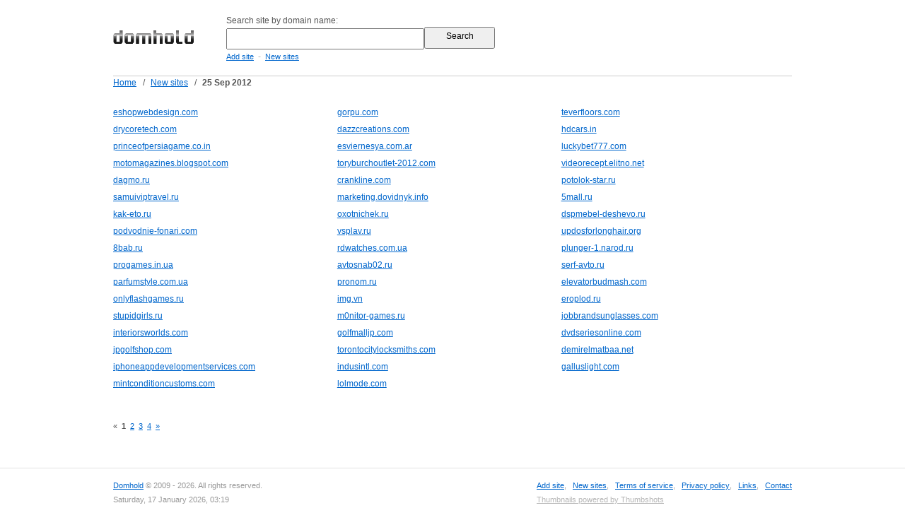

--- FILE ---
content_type: text/html; charset=UTF-8
request_url: http://domhold.com/new/2012-09-25/
body_size: 10494
content:
<!DOCTYPE html PUBLIC "-//W3C//DTD XHTML 1.0 Strict//EN"

     "http://www.w3.org/TR/xhtml1/DTD/xhtml1-strict.dtd">
<html xmlns="http://www.w3.org/1999/xhtml">
<head>
<meta http-equiv="Content-Type" content="text/html; charset=utf-8" />
<title>New websites added at 25 Sep 2012 include eshopwebdesign.com, gorpu.com, teverfloors.com, drycoretech.com, dazzcreations.com | Domhold.com</title>
<meta name="author" content="Domhold.com" />
<meta name="description" content="Browse new websites added by users at 25 Sep 2012" />
<meta name="keywords" content="new websites, recent added websites, 25 Sep 2012" />
<meta name="language" content="en-US"/>
<meta name="distribution" content="global"/>
<meta name="rating" content="general"/>
<meta name="robots" content="index,follow"/>
<script type="text/javascript" src="http://domhold.com/content/theme/domhold/site.js"></script>
<link rel="shortcut icon" href="http://domhold.com/favicon-domhold.ico" type="image/x-icon">
<link href="http://domhold.com/content/theme/domhold/style.css?i=20110316" rel="stylesheet" type="text/css" />
<!--[if lte IE 6]>
<link rel="stylesheet" type="text/css" href="http://domhold.com/content/theme/domhold/ie.css?i=20110101" />
<![endif]-->
<script type="text/javascript">

  var _gaq = _gaq || [];
  _gaq.push(['_setAccount', 'UA-26685341-3']);
  _gaq.push(['_setDomainName', 'domhold.com']);
  _gaq.push(['_trackPageview']);

  (function() {
    var ga = document.createElement('script'); ga.type = 'text/javascript'; ga.async = true;
    ga.src = ('https:' == document.location.protocol ? 'https://ssl' : 'http://www') + '.google-analytics.com/ga.js';
    var s = document.getElementsByTagName('script')[0]; s.parentNode.insertBefore(ga, s);
  })();

</script>
</head>
<body>
<div id="header"><div id="header-wrap">  
<div class="header-logo"><a href="http://domhold.com/"><img src="http://domhold.com/content/theme/domhold/img/domhold.png" border="0"/></a></div>
<div class="header-search"><div>Search site by domain name:</div>
<form action="http://domhold.com/">
<div><input type="text" name="q" size="24" class="q" value="" /><input class="qb" type="submit" name="sa" value="  Search  " />
</div></form><div class="header-nav">
<a href="http://domhold.com/addsite/">Add site</a>
<span class="navspace">&nbsp;-&nbsp;</span>
<a href="http://domhold.com/new/">New sites</a>
</div></div></div></div><div id="wrap"><div id="container"><div id="navigation"><table border=0 class=navigation cellpadding="0" cellspacing="0"><tr><td><a href="http://domhold.com/">Home</a></td><td width=20 align=center>&nbsp;/&nbsp;</td><td><a href="/new/">New sites</a></td> <td width=20 align=center>&nbsp;/&nbsp;</td><td><h1>25 Sep 2012</h1></td></tr></table></div><div class="search_row_new"><a title="www.eshopwebdesign.com" href="http://com.domhold.com/eshopwebdesign.com">eshopwebdesign.com</a></div><div class="search_row_new"><a title="www.gorpu.com" href="http://com.domhold.com/gorpu.com">gorpu.com</a></div><div class="search_row_new"><a title="www.teverfloors.com" href="http://com.domhold.com/teverfloors.com">teverfloors.com</a></div><div class="search_row_new"><a title="www.drycoretech.com" href="http://com.domhold.com/drycoretech.com">drycoretech.com</a></div><div class="search_row_new"><a title="www.dazzcreations.com" href="http://com.domhold.com/dazzcreations.com">dazzcreations.com</a></div><div class="search_row_new"><a title="www.hdcars.in" href="http://in.domhold.com/hdcars.in">hdcars.in</a></div><div class="search_row_new"><a title="www.princeofpersiagame.co.in" href="http://co.in.domhold.com/princeofpersiagame.co.in">princeofpersiagame.co.in</a></div><div class="search_row_new"><a title="www.esviernesya.com.ar" href="http://com.ar.domhold.com/esviernesya.com.ar">esviernesya.com.ar</a></div><div class="search_row_new"><a title="www.luckybet777.com" href="http://com.domhold.com/luckybet777.com">luckybet777.com</a></div><div class="search_row_new"><a title="www.motomagazines.blogspot.com" href="http://com.domhold.com/motomagazines.blogspot.com">motomagazines.blogspot.com</a></div><div class="search_row_new"><a title="www.toryburchoutlet-2012.com" href="http://com.domhold.com/toryburchoutlet-2012.com">toryburchoutlet-2012.com</a></div><div class="search_row_new"><a title="www.videorecept.elitno.net" href="http://net.domhold.com/videorecept.elitno.net">videorecept.elitno.net</a></div><div class="search_row_new"><a title="www.dagmo.ru" href="http://ru.domhold.com/dagmo.ru">dagmo.ru</a></div><div class="search_row_new"><a title="www.crankline.com" href="http://com.domhold.com/crankline.com">crankline.com</a></div><div class="search_row_new"><a title="www.potolok-star.ru" href="http://ru.domhold.com/potolok-star.ru">potolok-star.ru</a></div><div class="search_row_new"><a title="www.samuiviptravel.ru" href="http://ru.domhold.com/samuiviptravel.ru">samuiviptravel.ru</a></div><div class="search_row_new"><a title="www.marketing.dovidnyk.info" href="http://info.domhold.com/marketing.dovidnyk.info">marketing.dovidnyk.info</a></div><div class="search_row_new"><a title="www.5mall.ru" href="http://ru.domhold.com/5mall.ru">5mall.ru</a></div><div class="search_row_new"><a title="www.kak-eto.ru" href="http://ru.domhold.com/kak-eto.ru">kak-eto.ru</a></div><div class="search_row_new"><a title="www.oxotnichek.ru" href="http://ru.domhold.com/oxotnichek.ru">oxotnichek.ru</a></div><div class="search_row_new"><a title="www.dspmebel-deshevo.ru" href="http://ru.domhold.com/dspmebel-deshevo.ru">dspmebel-deshevo.ru</a></div><div class="search_row_new"><a title="www.podvodnie-fonari.com" href="http://com.domhold.com/podvodnie-fonari.com">podvodnie-fonari.com</a></div><div class="search_row_new"><a title="www.vsplav.ru" href="http://ru.domhold.com/vsplav.ru">vsplav.ru</a></div><div class="search_row_new"><a title="www.updosforlonghair.org" href="http://org.domhold.com/updosforlonghair.org">updosforlonghair.org</a></div><div class="search_row_new"><a title="www.8bab.ru" href="http://ru.domhold.com/8bab.ru">8bab.ru</a></div><div class="search_row_new"><a title="www.rdwatches.com.ua" href="http://com.ua.domhold.com/rdwatches.com.ua">rdwatches.com.ua</a></div><div class="search_row_new"><a title="www.plunger-1.narod.ru" href="http://ru.domhold.com/plunger-1.narod.ru">plunger-1.narod.ru</a></div><div class="search_row_new"><a title="www.progames.in.ua" href="http://in.ua.domhold.com/progames.in.ua">progames.in.ua</a></div><div class="search_row_new"><a title="www.avtosnab02.ru" href="http://ru.domhold.com/avtosnab02.ru">avtosnab02.ru</a></div><div class="search_row_new"><a title="www.serf-avto.ru" href="http://ru.domhold.com/serf-avto.ru">serf-avto.ru</a></div><div class="search_row_new"><a title="www.parfumstyle.com.ua" href="http://com.ua.domhold.com/parfumstyle.com.ua">parfumstyle.com.ua</a></div><div class="search_row_new"><a title="www.pronom.ru" href="http://ru.domhold.com/pronom.ru">pronom.ru</a></div><div class="search_row_new"><a title="www.elevatorbudmash.com" href="http://com.domhold.com/elevatorbudmash.com">elevatorbudmash.com</a></div><div class="search_row_new"><a title="www.onlyflashgames.ru" href="http://ru.domhold.com/onlyflashgames.ru">onlyflashgames.ru</a></div><div class="search_row_new"><a title="www.img.vn" href="http://vn.domhold.com/img.vn">img.vn</a></div><div class="search_row_new"><a title="www.eroplod.ru" href="http://ru.domhold.com/eroplod.ru">eroplod.ru</a></div><div class="search_row_new"><a title="www.stupidgirls.ru" href="http://ru.domhold.com/stupidgirls.ru">stupidgirls.ru</a></div><div class="search_row_new"><a title="www.m0nitor-games.ru" href="http://ru.domhold.com/m0nitor-games.ru">m0nitor-games.ru</a></div><div class="search_row_new"><a title="www.jobbrandsunglasses.com" href="http://com.domhold.com/jobbrandsunglasses.com">jobbrandsunglasses.com</a></div><div class="search_row_new"><a title="www.interiorsworlds.com" href="http://com.domhold.com/interiorsworlds.com">interiorsworlds.com</a></div><div class="search_row_new"><a title="www.golfmalljp.com" href="http://com.domhold.com/golfmalljp.com">golfmalljp.com</a></div><div class="search_row_new"><a title="www.dvdseriesonline.com" href="http://com.domhold.com/dvdseriesonline.com">dvdseriesonline.com</a></div><div class="search_row_new"><a title="www.jpgolfshop.com" href="http://com.domhold.com/jpgolfshop.com">jpgolfshop.com</a></div><div class="search_row_new"><a title="www.torontocitylocksmiths.com" href="http://com.domhold.com/torontocitylocksmiths.com">torontocitylocksmiths.com</a></div><div class="search_row_new"><a title="www.demirelmatbaa.net" href="http://net.domhold.com/demirelmatbaa.net">demirelmatbaa.net</a></div><div class="search_row_new"><a title="www.iphoneappdevelopmentservices.com" href="http://com.domhold.com/iphoneappdevelopmentservices.com">iphoneappdevelopmentservices.com</a></div><div class="search_row_new"><a title="www.indusintl.com" href="http://com.domhold.com/indusintl.com">indusintl.com</a></div><div class="search_row_new"><a title="www.galluslight.com" href="http://com.domhold.com/galluslight.com">galluslight.com</a></div><div class="search_row_new"><a title="www.mintconditioncustoms.com" href="http://com.domhold.com/mintconditioncustoms.com">mintconditioncustoms.com</a></div><div class="search_row_new"><a title="www.lolmode.com" href="http://com.domhold.com/lolmode.com">lolmode.com</a></div><div class=clear></div><br><br><div class=pages>&laquo; &nbsp;<b>1</b>&nbsp; <a href="/new/2012-09-25/2/">2</a>&nbsp; <a href="/new/2012-09-25/3/">3</a>&nbsp; <a href="/new/2012-09-25/4/">4</a>&nbsp; <a href="/new/2012-09-25/2/">&raquo;</a></div></div><br><div class="clear">&nbsp;</div></div><div id="footer"><div id="footer-wrap">
<div class=box1><div class="f1"><a href="http://domhold.com">Domhold</a> &copy; 2009 - 2026. All rights reserved.<br>
Saturday, 17 January 2026, 03:19<br></div><div class="f2"></div></div><div class=box2>
<a href="http://domhold.com/addsite/">Add site</a>,&nbsp;&nbsp;
<a href="http://domhold.com/new/">New sites</a>,&nbsp;&nbsp;
<a href="http://domhold.com/tos/">Terms of service</a>,&nbsp;&nbsp;
<a href="http://domhold.com/policy/">Privacy policy</a>,&nbsp;&nbsp;
<a href="http://domhold.com/links/">Links</a>,&nbsp;&nbsp;
<a href="http://domhold.com/contact/">Contact</a><br><span class="tiny"><a href="http://www.thumbshots.com" target="_blank" title="Thumbnails Previews by Thumbshots">Thumbnails powered by Thumbshots</a></span></div></div></div></body></html>